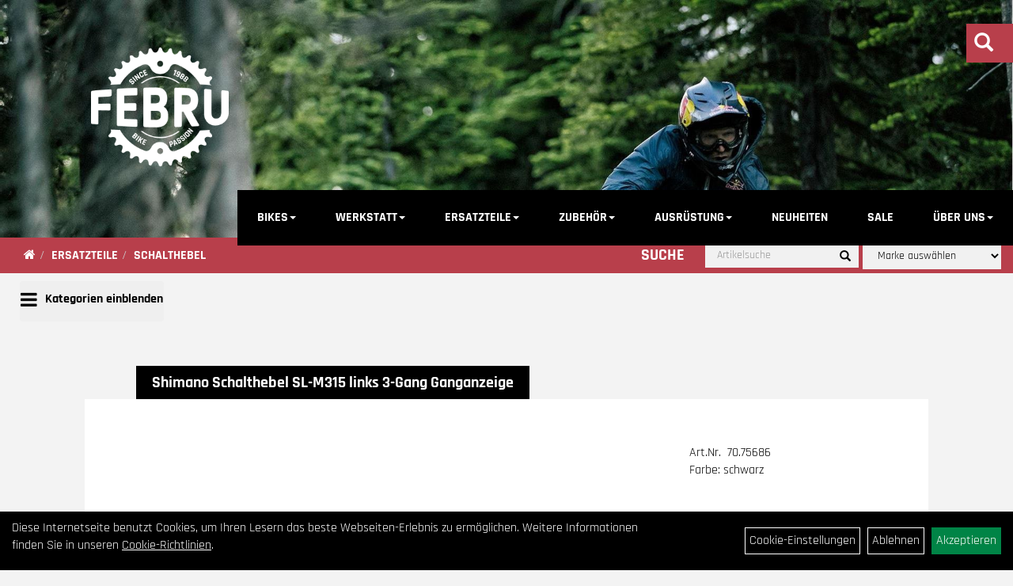

--- FILE ---
content_type: text/html; charset=utf-8
request_url: https://www.febru.ch/Shimano-Schalthebel-SL-M315-1.html
body_size: 10404
content:
<!DOCTYPE html>
<html lang="de">
<head>
	<title>Shimano Schalthebel SL-M315 links 3-Gang Ganganzeige  - Febru Radsport AG</title>
	<link rel="icon" href="layout/febru-radsport/favicon.ico" type="image/vnd.microsoft.icon">
	<link rel="shortcut icon" href="layout/febru-radsport/favicon.ico" type="image/x-icon" />
	
	<link rel="apple-touch-icon-precomposed" href="layout/febru-radsport/img/app_icon_180x180.png" />
	<meta name="msapplication-TileImage" content="layout/febru-radsport/img/app_icon_270x270.png" />
	<meta http-equiv="X-UA-Compatible" content="IE=edge">
    <meta name="viewport" content="width=device-width, initial-scale=1">
	<base href="https://www.febru.ch/" />
	<link rel="canonical" href="https://www.febru.ch/Shimano-Schalthebel-SL-M315-links-3-Gang-Ganganzeige-.html">	
	<meta http-equiv="content-type" content="text/html; charset=utf-8" />
	<meta name="author" content="Febru Radsport AG" />
	<meta name="publisher" content="Febru Radsport AG" />
	<meta name="copyright" content="Febru Radsport AG" />
	<meta name="keywords" content="Shimano, Schalthebel, SL-M315, links, 3-Gang, Ganganzeige, " />
	<meta name="description" content="Shimano Schalthebel SL-M315 links 3-Gang Ganganzeige  - Schalthebeltyp: Rapidfire PlusGanganzeige: JaGruppe: DiverseMontage: linksGänge: 3Federhärte" />
	<meta name="page-topic" content="Shimano Schalthebel SL-M315 links 3-Gang Ganganzeige  - Schalthebeltyp: Rapidfire PlusGanganzeige: JaGruppe: DiverseMontage: linksGänge: 3Federhärte" />
	<meta name="abstract" content="Shimano Schalthebel SL-M315 links 3-Gang Ganganzeige  - Schalthebeltyp: Rapidfire PlusGanganzeige: JaGruppe: DiverseMontage: linksGänge: 3Federhärte" />
	<meta name="classification" content="Shimano Schalthebel SL-M315 links 3-Gang Ganganzeige  - Schalthebeltyp: Rapidfire PlusGanganzeige: JaGruppe: DiverseMontage: linksGänge: 3Federhärte" />
	<meta name="audience" content="Alle" />
	<meta name="page-type" content="Homepage, Onlineshop" />
	<meta name="robots" content="INDEX,FOLLOW" />	<meta http-equiv="expires" content="86400" /> <!-- 1 Tag -->
	<meta http-equiv="pragma" content="no-cache" />
	<meta http-equiv="cache-control" content="no-cache" />
	<meta http-equiv="Last-Modified" content="Fri, 16 Jan 2026 07:30:37 CET" /> <!-- heute -->
	<meta http-equiv="Content-language" content="de" />
		<link rel="stylesheet" type="text/css" href="layout/febru-radsport/css/bootstrap-3.3.6-dist/css/bootstrap.min.css" />
	<link rel="stylesheet" type="text/css" href="layout/febru-radsport/css/font-awesome-4.7.0/css/font-awesome.min.css" />
	<link rel="stylesheet" type="text/css" href="layout/febru-radsport/js/jquery-simplyscroll-2.0.05/jquery.simplyscroll.min.css" />
	<link rel="stylesheet" type="text/css" href="layout/febru-radsport/js/camera/css/camera.min.css" />
	<link rel="stylesheet" type="text/css" href="layout/febru-radsport/css/style.min.css" />
	
	<!--<link rel="stylesheet" type="text/css" href="js/fancybox/jquery.fancybox-1.3.4.css" media="screen" />-->


	<!--<link rel="stylesheet" type="text/css" href="bx_styles/bx_styles.css" />-->
	<!-- bxSlider CSS file -->
	<!--<link href="js/bxSlider_4.1.2/jquery.bxslider.css" rel="stylesheet" />
	<link href="css/style.css" rel="stylesheet" type="text/css" />-->

	<!-- HTML5 Shim and Respond.js IE8 support of HTML5 elements and media queries -->
	<!-- WARNING: Respond.js doesn't work if you view the page via file:// -->
	<!--[if lt IE 9]>
	  <script src="js/html5shiv.js"></script>
	  <script src="js/respond.min.js"></script>
	<![endif]-->
	<link rel="stylesheet" type="text/css" href="layout/febru-radsport/css/artikel.min.css" />
<link rel="stylesheet" type="text/css" href="layout/febru-radsport/js/fancybox-2.1.5/source/jquery.fancybox.min.css" />

		</head>
<body>
	<div class="backdrop">

	</div>
	<div class="backdrop-content">
		<button type="button" class="close" data-dismiss="modal" aria-label="Schließen">&times;</button>
		<div class="backdrop-content-body">

		</div>
	</div>
		<div id="message"></div>
	<a href="#" class="backToTop"><i class="fa fa-chevron-up" aria-hidden="true"></i></a>
	<div class="modal fade" id="myModal">
	  <div class="modal-dialog modal-xlg">
		<div class="modal-content">
		  <div class="modal-header">
			<button type="button" class="close" data-dismiss="modal" aria-label="Schließen">&times;</button>
			<h4 class="modal-title"></h4>
		  </div>
		  <div class="modal-body clearfix">
		  </div>
		  <div class="modal-footer">
			<button type="button" class="btn btn-default" data-dismiss="modal">Close</button>
		  </div>
		</div><!-- /.modal-content -->
	  </div><!-- /.modal-dialog -->
	</div><!-- /.modal -->
	
<div class="container-fluid p0 row-offcanvas row-offcanvas-left">
	<div class="col-xs-12 p0" id="allaround">
		<div id="headerdiv" class="big" style="position: fixed;">
			<div class="p0">
				<div id="headerlogo" class="pull-left">
					<a href="./" title="Febru Radsport AG">
						<img class="img-responsive" src="layout/febru-radsport/img/febru_logo_weiss.png" 
							title="Febru Radsport AG" alt="Febru Radsport AG" />
					</a>
				</div>
			</div>
			<div class="p0 pull-right col-mobile-12">
				<div class="pull-right moreBox">
					<div class="visible-xs pull-left mt5">
						<!--<button type="button" id="toggleCanvasBtn" class="navbar-toggle btn btn-default pull-right collapsed" data-toggle="collapse" data-target="#collapsable-2">--><!--#collapsable-2,.navigation_unterkategorien_1-->
						<button type="button" id="toggleCanvasBtn" class="navbar-toggle btn btn-default pull-right collapsed" data-toggle="offcanvas" data-target="#sidebar"><!--#collapsable-2,.navigation_unterkategorien_1-->
							<span class="sr-only">Toggle navigation</span>
							<span class="icon-bar"></span>
							<span class="icon-bar"></span>
							<span class="icon-bar"></span>
						</button>
					</div>
										
					<div class="hidden-xs suchenBox">
						<a href="suche.php" name="Artikelsuche" aria-label="Artikelsuche"><span class="glyphicon glyphicon-search"></span></a>
					</div>
					
										
										
									
														<div class="visible-xs col-xs-12 suchenboxXS p0">
						
<div id="schnellsuche" class="col-xs-12 nopadding">
	<form method="get" action="suche.php" id="searchForm" accept-charset="UTF-8">
	<div class="input-group">
		<input value="" id="suchfeld" class="form-control" name="suchbegriff" type="text" placeholder="Artikelsuche" onfocus="this.form.suchbegriff.value = '';" />
		<span class="input-group-btn" >
			<button class="btn btn-default" type="button" onclick="submit();"><span class="glyphicon glyphicon-search"></span></button>
		</span>	
		<input name="beschr" value="1" type="hidden" />
	</div>
	</form>
	<div class="searchPreview col-xs-12 thumbnail"></div>
</div>					</div>
									</div>
			</div>
			<div class="hidden-xs pull-right p0 navibackground" style="background:#000">
			<ul class="ul1 nav navbar-nav p2rp" role="list"><li class="dropdown cmsLink1 ">
									<a class="dropdown-toggle " data-toggle="dropdown"  href="Bikes.html" title="BIKES">BIKES<span class="caret"></span></a>
									<ul class="dropdown-menu dropdown-menu-right cmsSubUl1" role="list"><li class=" ">
														<a class="" href="Bikes/MTB.html" title="MTB">MTB</a>
														</li><li class=" ">
														<a class="" href="Bikes/E-BIKE.html" title="E-BIKE">E-BIKE</a>
														</li><li class=" ">
														<a class="" href="Bikes/RENNVELO.html" title="RENNVELO">RENNVELO</a>
														</li><li class=" ">
														<a class="" href="Bikes/GRAVEL.html" title="GRAVEL">GRAVEL</a>
														</li><li class=" ">
														<a class="" href="Bikes/CITY-/-URBAN-/-TREKKING.html" title="CITY / URBAN / TREKKING">CITY / URBAN / TREKKING</a>
														</li><li class=" ">
														<a class="" href="Bikes/KIDS-BIKE.html" title="KIDS">KIDS</a>
														</li></ul></li><li class="dropdown cmsLink1 ">
									<a class="dropdown-toggle " data-toggle="dropdown"  href="#" title="WERKSTATT">WERKSTATT<span class="caret"></span></a>
									<ul class="dropdown-menu dropdown-menu-right cmsSubUl1" role="list"><li class="cmsSubLi1 ">
														<a class="cmsSubLink" href="https://www.febru.ch/UNSERE-WERKSTATT" title="BIKE-SERVICE">BIKE-SERVICE</a>
														</li><li class="cmsSubLi1 ">
														<a class="cmsSubLink" href="https://www.febru.ch/BIKE-FITTING" title="BIKE FITTING">BIKE FITTING</a>
														</li><li class="cmsSubLi1 ">
														<a class="cmsSubLink" href="https://www.febru.ch/Gabel-Dämpfer-service" title="GABEL & DÄMPFERSERVICE">GABEL & DÄMPFERSERVICE</a>
														</li><li class="cmsSubLi1 ">
														<a class="cmsSubLink" href="https://www.febru.ch/SKI-LANGLAUF-SNOWBOARD-SERVICE" title="SKI-SNOWBOARD-SERVICE">SKI-SNOWBOARD-SERVICE</a>
														</li><li class="cmsSubLi1 ">
														<a class="cmsSubLink" href="https://www.febru.ch/WINTER-SERVICE-AKTION" title="WINTERSERVICE-AKTION">WINTERSERVICE-AKTION</a>
														</li></ul></li><li class="dropdown cmsLink1 ">
									<a class="dropdown-toggle " data-toggle="dropdown"  href="ERSATZTEILE.html" title="ERSATZTEILE">ERSATZTEILE<span class="caret"></span></a>
									<ul class="dropdown-menu dropdown-menu-right cmsSubUl1" role="list"><li class=" ">
														<a class="" href="ERSATZTEILE/PEDALE.html" title="PEDAL">PEDAL</a>
														</li><li class=" ">
														<a class="" href="ERSATZTEILE/SÄTTEL.html" title="SÄTTEL">SÄTTEL</a>
														</li><li class=" ">
														<a class="" href="ERSATZTEILE/AKKUS-LADEGERÄTE.html" title="AKKUS & LADEGERÄTE">AKKUS & LADEGERÄTE</a>
														</li><li class=" ">
														<a class="" href="ERSATZTEILE/BREMSEN.html" title="BREMSEN">BREMSEN</a>
														</li></ul></li><li class="dropdown cmsLink1 ">
									<a class="dropdown-toggle " data-toggle="dropdown"  href="ZUBEHÖR.html" title="ZUBEHÖR">ZUBEHÖR<span class="caret"></span></a>
									<ul class="dropdown-menu dropdown-menu-right cmsSubUl1" role="list"><li class=" ">
														<a class="" href="ZUBEHÖR/BELEUCHTUNG.html" title="BELEUCHTUNG">BELEUCHTUNG</a>
														</li><li class=" ">
														<a class="" href="ZUBEHÖR/BIDONS/TRINKFLASCHEN.html" title="BIDONS/TRINKFLASCHEN">BIDONS/TRINKFLASCHEN</a>
														</li><li class=" ">
														<a class="" href="ZUBEHÖR/FOOD.html" title="FOOD">FOOD</a>
														</li><li class=" ">
														<a class="" href="ZUBEHÖR/HOMETRAINER.html" title="HOMETRAINER">HOMETRAINER</a>
														</li><li class=" ">
														<a class="" href="ZUBEHÖR/KINDERZUBEHÖR.html" title="KINDERZUBEHÖR">KINDERZUBEHÖR</a>
														</li><li class=" ">
														<a class="" href="ZUBEHÖR/KÖRBE.html" title="KÖRBE">KÖRBE</a>
														</li><li class=" ">
														<a class="" href="ZUBEHÖR/PUMPEN.html" title="PUMPEN">PUMPEN</a>
														</li><li class=" ">
														<a class="" href="ZUBEHÖR/RAHMEN/SATTELTASCHEN.html" title="RAHMEN-/SATTELTASCHEN">RAHMEN-/SATTELTASCHEN</a>
														</li><li class=" ">
														<a class="" href="ZUBEHÖR/REINIGUNG-UND-PFLEGE.html" title="REINIGUNG & PFLEGE">REINIGUNG & PFLEGE</a>
														</li><li class=" ">
														<a class="" href="ZUBEHÖR/SCHLÖSSER.html" title="SCHLÖSSER">SCHLÖSSER</a>
														</li><li class=" ">
														<a class="" href="ZUBEHÖR/SCHUTZBLECHE.html" title="SCHUTZBELCHE">SCHUTZBELCHE</a>
														</li><li class=" ">
														<a class="" href="ZUBEHÖR/TUBELESS.html" title="TUBELESS">TUBELESS</a>
														</li><li class=" ">
														<a class="" href="ZUBEHÖR/VELOCOMPUTER.html" title="VELOCOMPUTER">VELOCOMPUTER</a>
														</li><li class=" ">
														<a class="" href="ZUBEHÖR/WERKZEUGE.html" title="WERKZEUGE">WERKZEUGE</a>
														</li></ul></li><li class="dropdown cmsLink1 ">
									<a class="dropdown-toggle " data-toggle="dropdown"  href="AUSRÜSTUNG.html" title="AUSRÜSTUNG">AUSRÜSTUNG<span class="caret"></span></a>
									<ul class="dropdown-menu dropdown-menu-right cmsSubUl1" role="list"><li class=" ">
														<a class="" href="AUSRÜSTUNG/HELME.html" title="HELME">HELME</a>
														</li><li class=" ">
														<a class="" href="AUSRÜSTUNG/SCHUHE.html" title="SCHUHE">SCHUHE</a>
														</li><li class=" ">
														<a class="" href="AUSRÜSTUNG/RUCKSÄCKE.html" title="RUCKSÄCKE">RUCKSÄCKE</a>
														</li><li class=" ">
														<a class="" href="AUSRÜSTUNG/BRILLEN.html" title="BRILLEN">BRILLEN</a>
														</li></ul></li><li class="cmsLink1 ">
									<a class="" href="https://www.febru.ch/neuigkeiten.php" title="NEUHEITEN">NEUHEITEN</a>
									</li><li class="cmsLink1 ">
									<a class="" href="https://www.febru.ch/sonderangebote.php" title="SALE">SALE</a>
									</li><li class="dropdown cmsLink1 ">
									<a class="dropdown-toggle " data-toggle="dropdown"  href="#" title="ÜBER UNS">ÜBER UNS<span class="caret"></span></a>
									<ul class="dropdown-menu dropdown-menu-right cmsSubUl1" role="list"><li class="cmsSubLi1 ">
														<a class="cmsSubLink" href="https://www.febru.ch/Team" title="TEAM">TEAM</a>
														</li><li class="cmsSubLi1 ">
														<a class="cmsSubLink" href="https://www.febru.ch/Shop" title="SHOP">SHOP</a>
														</li><li class="cmsSubLi1 ">
														<a class="cmsSubLink" href="https://www.febru.ch/GESCHICHTE" title="GESCHICHTE">GESCHICHTE</a>
														</li><li class="cmsSubLi1 ">
														<a class="cmsSubLink" href="https://www.febru.ch/Öffnungszeiten" title="ÖFFNUNGSZEITEN">ÖFFNUNGSZEITEN</a>
														</li><li class="cmsSubLi1 ">
														<a class="" href="https://www.febru.ch/anfahrt.php" title="ANFAHRT">ANFAHRT</a>
														</li><li class="cmsSubLi1 ">
														<a class="" href="https://www.febru.ch/impressum.php" title="IMPRESSUM">IMPRESSUM</a>
														</li></ul></li></ul>			</div>
		</div>

		


		<div class="min-height-fix" >			<div class=""><img src="userfiles/image/boxen/zuschnitte/4116_Image1.jpg" class="emotion_img img-responsive"  />		</div><div class="col-xs-12 emption_text">
				<div class="col-xs-12 p0">
					<ol class="breadcrumb m0"><li><a href="index.php"  title="Start"><i class="fa fa-home"></i></a></li><li><a href="ERSATZTEILE.html"  title="ERSATZTEILE">ERSATZTEILE</a></li><li class="active"><a href="ERSATZTEILE/SCHALTHEBEL.html"  title="SCHALTHEBEL">SCHALTHEBEL</a></li>
					</ol>

					<div class="emotion-search hidden-xs hidden-sm pull-right clearfix">
						<span class="sideBarTitle pull-left">Suche</span>
						<div id="headersucher" class="pull-left">
							
<div id="schnellsuche" class="col-xs-12 nopadding">
	<form method="get" action="suche.php" id="searchForm" accept-charset="UTF-8">
	<div class="input-group">
		<input value="" id="suchfeld" class="form-control" name="suchbegriff" type="text" placeholder="Artikelsuche" onfocus="this.form.suchbegriff.value = '';" />
		<span class="input-group-btn" >
			<button class="btn btn-default" type="button" onclick="submit();"><span class="glyphicon glyphicon-search"></span></button>
		</span>	
		<input name="beschr" value="1" type="hidden" />
	</div>
	</form>
	<div class="searchPreview col-xs-12 thumbnail"></div>
</div>
							
<div id="markendiv" class="boxstyle hidden-xs col-xs-12 p0">
<form method="get" action="hersteller.php" id="herstellerform">
<select aria-label="Marke auswählen" name="hersteller" onchange="if (this.value!=''){this.form.submit()}" class="form-control">
			<option value="">	Marke auswählen</option>
			<option value="%09Benno">		Benno	</option><option value="ABUS">	ABUS	</option><option value="ARTEX">	ARTEX	</option><option value="Ass%20Savers">	Ass Savers	</option><option value="AXA">	AXA	</option><option value="Basil">	Basil	</option><option value="BBB">	BBB	</option><option value="Benno">	Benno	</option><option value="Bergamont">	Bergamont	</option><option value="BIKE%20ATTITUDE">	BIKE ATTITUDE	</option><option value="Bike%20Ribbon">	Bike Ribbon	</option><option value="Blackburn">	Blackburn	</option><option value="Bosch%20eBike%20Systems">	Bosch eBike Systems	</option><option value="Cat%20Eye">	Cat Eye	</option><option value="Chiba">	Chiba	</option><option value="Continental">	Continental	</option><option value="Deuter">	Deuter	</option><option value="Easton">	Easton	</option><option value="Elite">	Elite	</option><option value="Ergon">	Ergon	</option><option value="Evoc">	Evoc	</option><option value="FASI">	FASI	</option><option value="FOX">	FOX	</option><option value="Garmin">	Garmin	</option><option value="Giro">	Giro	</option><option value="Hebie">	Hebie	</option><option value="IBEX">	IBEX	</option><option value="K-Edge">	K-Edge	</option><option value="Kenda">	Kenda	</option><option value="Kids%20Ride%20Shotgun">	Kids Ride Shotgun	</option><option value="KlickFix">	KlickFix	</option><option value="Knog">	Knog	</option><option value="Lezyne">	Lezyne	</option><option value="Litemove">	Litemove	</option><option value="Look">	Look	</option><option value="MAGURA">	MAGURA	</option><option value="MonkeyLink">	MonkeyLink	</option><option value="MUC-OFF">	MUC-OFF	</option><option value="NALOO">	NALOO	</option><option value="No%20Name">	No Name	</option><option value="Oakley">	Oakley	</option><option value="Ortlieb">	Ortlieb	</option><option value="PEARL%20iZUMi">	PEARL iZUMi	</option><option value="Pirelli">	Pirelli	</option><option value="Pletscher">	Pletscher	</option><option value="PowerBar">	PowerBar	</option><option value="PRO%20Bike%20Gear">	PRO Bike Gear	</option><option value="Race%20Face">	Race Face	</option><option value="Racktime">	Racktime	</option><option value="React">	React	</option><option value="Restrap">	Restrap	</option><option value="Rocky%20Mountain">	Rocky Mountain	</option><option value="Schwalbe">	Schwalbe	</option><option value="Scott">	Scott	</option><option value="Sensolar">	Sensolar	</option><option value="Seppi">	Seppi	</option><option value="Shimano">	Shimano	</option><option value="Skratch">	Skratch	</option><option value="SKS">	SKS	</option><option value="Smart">	Smart	</option><option value="SP%20Connect">	SP Connect	</option><option value="Specialized">	Specialized	</option><option value="SRAM">	SRAM	</option><option value="Suplest">	Suplest	</option><option value="Syncross">	Syncross	</option><option value="Tacx">	Tacx	</option><option value="Terry">	Terry	</option><option value="Tow%20Whee">	Tow Whee	</option><option value="Tubolito">	Tubolito	</option><option value="Union">	Union	</option><option value="Vittoria">	Vittoria	</option><option value="Widek">	Widek	</option><option value="Winforce">	Winforce	</option>
			</select>
</form>
</div>
						</div>
					</div>
				</div></div>
			<div class="col-xs-12">
				<button class="btn toggle-categorie closed">
					<i class="fa fa-bars" aria-hidden="true"></i>
					<span>Kategorie einblenden</span>
				</button>
			</div>					<div id="maindiv" class="col-xs-12">
								
					<div id="navidiv" class="hidden-xs col-sm-4 col-md-3 col-lg-2 hidden">
						<span class="sideBarTitle">Kategorien</span>
						<div class="col-xs-12 p0">
							<ul class="col-xs-12 nav navbar-stacked Navi_mainkat"><li class="NaviItem_mainkat "><a class="mainlink" href="Bikes.html" title="BIKES - Febru Radsport AG">BIKES</a></li><li class="NaviItem_mainkat "><a class="mainlink" href="ZUBEHÖR.html" title="ZUBEHÖR - Febru Radsport AG">ZUBEHÖR</a></li><li class="NaviItem_mainkatSelected "><a class="mainlinkselected" href="ERSATZTEILE.html" title="ERSATZTEILE - Febru Radsport AG">ERSATZTEILE</a><ul class="Navi_subkat_1"><li class="NaviItem_subkat_1"><a class="" href="ERSATZTEILE/PEDALE.html" title="PEDALE - Febru Radsport AG">PEDALE</a></li><li class="NaviItem_subkat_1"><a class="" href="ERSATZTEILE/SÄTTEL.html" title="SÄTTEL - Febru Radsport AG">SÄTTEL</a></li><li class="NaviItem_subkat_1"><a class="" href="ERSATZTEILE/AKKUS-LADEGERÄTE.html" title="AKKUS & LADEGERÄTE - Febru Radsport AG">AKKUS & LADEGERÄTE</a></li><li class="NaviItem_subkat_1"><a class="" href="ERSATZTEILE/BREMSEN.html" title="BREMSEN - Febru Radsport AG">BREMSEN</a></li><li class="NaviItem_subkat_1"><a class="" href="ERSATZTEILE/BREMSANLAGEN.html" title="BREMSANLAGEN - Febru Radsport AG">BREMSANLAGEN</a></li><li class="NaviItem_subkat_1"><a class="" href="ERSATZTEILE/E-BIKE-KABEL.html" title="E-BIKE KABEL - Febru Radsport AG">E-BIKE KABEL</a></li><li class="NaviItem_subkat_1"><a class="" href="ERSATZTEILE/DÄMPFER-KOMPONENTEN.html" title="DÄMPFER & -KOMPONENTEN - Febru Radsport AG">DÄMPFER & -KOMPONENTEN</a></li><li class="NaviItem_subkat_1"><a class="" href="ERSATZTEILE/GRIFFE.html" title="GRIFFE - Febru Radsport AG">GRIFFE</a></li><li class="NaviItem_subkat_1"><a class="" href="ERSATZTEILE/INNENLAGER.html" title="INNENLAGER - Febru Radsport AG">INNENLAGER</a></li><li class="NaviItem_subkat_1"><a class="" href="ERSATZTEILE/KABEL.html" title="KABEL - Febru Radsport AG">KABEL</a></li><li class="NaviItem_subkat_1"><a class="" href="ERSATZTEILE/KASSETTEN-RITZEL.html" title="KASSETTEN & RITZEL - Febru Radsport AG">KASSETTEN & RITZEL</a></li><li class="NaviItem_subkat_1"><a class="" href="ERSATZTEILE/KETTEN.html" title="KETTEN - Febru Radsport AG">KETTEN</a></li><li class="NaviItem_subkat_1"><a class="" href="ERSATZTEILE/KETTENBLÄTTER.html" title="KETTENBLÄTTER - Febru Radsport AG">KETTENBLÄTTER</a></li><li class="NaviItem_subkat_1"><a class="" href="ERSATZTEILE/KURBEL-GARNITUREN.html" title="KURBEL & GARNITUREN - Febru Radsport AG">KURBEL & GARNITUREN</a></li><li class="NaviItem_subkat_1"><a class="" href="ERSATZTEILE/LAUFRÄDER.html" title="LAUFRÄDER - Febru Radsport AG">LAUFRÄDER</a></li><li class="NaviItem_subkat_1"><a class="" href="ERSATZTEILE/LENKER.html" title="LENKER - Febru Radsport AG">LENKER</a></li><li class="NaviItem_subkat_1"><a class="" href="ERSATZTEILE/LENKERBÄNDER.html" title="LENKERBÄNDER - Febru Radsport AG">LENKERBÄNDER</a></li><li class="NaviItem_subkat_1"><a class="" href="ERSATZTEILE/REIFEN/SCHLÄUCHE.html" title="REIFEN/SCHLÄUCHE - Febru Radsport AG">REIFEN/SCHLÄUCHE</a></li><li class="NaviItem_subkat_1"><a class="" href="ERSATZTEILE/SATTELSTÜTZEN.html" title="SATTELSTÜTZEN - Febru Radsport AG">SATTELSTÜTZEN</a></li><li class="active NaviItem_subkatSelected_1"><a class="active selected_1 selectedKategorie" href="ERSATZTEILE/SCHALTHEBEL.html" title="SCHALTHEBEL - Febru Radsport AG">SCHALTHEBEL</a></li><li class="NaviItem_subkat_1"><a class="" href="ERSATZTEILE/SCHALTUNGEN.html" title="SCHALTUNGEN - Febru Radsport AG">SCHALTUNGEN</a></li><li class="NaviItem_subkat_1"><a class="" href="ERSATZTEILE/SCHLÄUCHE.html" title="SCHLÄUCHE - Febru Radsport AG">SCHLÄUCHE</a></li><li class="NaviItem_subkat_1"><a class="" href="ERSATZTEILE/STÄNDER.html" title="STÄNDER - Febru Radsport AG">STÄNDER</a></li><li class="NaviItem_subkat_1"><a class="" href="ERSATZTEILE/STEUERSÄTZE.html" title="STEUERSÄTZE - Febru Radsport AG">STEUERSÄTZE</a></li><li class="NaviItem_subkat_1"><a class="" href="ERSATZTEILE/UMWERFER.html" title="UMWERFER - Febru Radsport AG">UMWERFER</a></li><li class="NaviItem_subkat_1"><a class="" href="ERSATZTEILE/VORBAUTEN.html" title="VORBAUTEN - Febru Radsport AG">VORBAUTEN</a></li><li class="NaviItem_subkat_1"><a class="" href="ERSATZTEILE/WECHSEL.html" title="WECHSEL - Febru Radsport AG">WECHSEL</a></li></ul></li><li class="NaviItem_mainkat "><a class="mainlink" href="AUSRÜSTUNG.html" title="AUSRÜSTUNG - Febru Radsport AG">AUSRÜSTUNG</a></li>
				<li class="NaviItem_mainkat">
					<a class="mainlink" href="sonderangebote.php" title="Febru Radsport AG - SALE">SALE</a>
				</li>
				<li class="NaviItem_mainkat">
					<a class="mainlink" href="neuigkeiten.php" title="Febru Radsport AG - Neuheiten">Neuheiten</a>
				</li></ul>						</div>
					</div>
					
					<div id="inhaltdivstart" class="col-xs-12 col-sm-8 col-md-9 col-lg-10  pl10 pr0 w-full">
			
<div id="artikel_inhalt" class="col-xs-12">
						
<div class="artikeldetaildiv col-xs-12 col-sm-12 col-md-12">
	
	<div class="artikeldetaildiv_top col-xs-12 p0">
		<div class="col-md-10 col-md-offset-1 col-xs-12 clearfix">
			<h1 class="artikel-title">
				<a class="artikellink" href="Shimano-Schalthebel-SL-M315-links-3-Gang-Ganganzeige-.html" title="Shimano Schalthebel SL-M315 links 3-Gang Ganganzeige  - Febru Radsport AG">Shimano Schalthebel SL-M315 links 3-Gang Ganganzeige </a>
			</h1>
		</div>
		<div class="artikeldetaildiv_top_left col-md-10 col-md-offset-1 col-xs-12 thumbnail clearfix">
			

			<div class="col-xs-12 col-md-9 col-lg-8">
				<a rel="artikelimages" class="lightbox fancybox.image" href="getimage.php?artikelid=70652-70.75686&size=xl&image=1" title="Shimano Schalthebel SL-M315 links 3-Gang Ganganzeige ">
					<img src="getimage.php?artikelid=70652-70.75686&size=xl&image=1" title="Shimano Schalthebel SL-M315 links 3-Gang Ganganzeige " alt="Shimano Schalthebel SL-M315 links 3-Gang Ganganzeige " onError="this.onerror=null;this.src='layout/'febru-radsport/img/keinbild_1.jpg'"/>
				</a>
			</div>
			
			<div class="artikeldetaildiv_top_righ col-xs-12 col-md-5 col-lg-4">
				<div class="col-xs-12 pt20 pr40 pb40 pl40">
					<span class="herstellerlogo-span"></span>
					<br />
					<div class="productNewReduced"></div>
					
					
					<span>Art.Nr.&nbsp; 70.75686</span><br />
					Farbe: schwarz<br /><br /><br />
					<div class="artikelampel col-xs-12 p0 mb20 clearfix">
						<span class="pull-left"><img src="https://www.febru.ch/layout/febru-radsport/img/ampel-haus.png" title="sofort im Laden verfügbar" alt="sofort im Laden verfügbar" /> </span>
						<small class="bold italic pull-left" style="margin: 1px 0px 0px 10px;">sofort im Laden verfügbar</small>
					</div>
					<p>
						
					</p>
				
					
					
					

					<p class="mt10"><span class="preisanzeige">18,90 CHF</span></p>
					<small>
						 pro ST 
						(inkl. MwSt.)
					</small>
					<br />
					<br />
					
					
										<br />
					

					<br />
					

					
					
					
				</div>
			</div>
		</div>
		<div class="col-xs-12 clearfix">
			<div class="minibilder col-xs-12 col-md-10 col-md-offset-1 p0">
							
				
								
					
				
								
					
				
								
					
				
								
					
				
				
				
			
				
			
			

			</div>
			
		</div>
		<div class="hidden" id="artikel_back_notification_dialog">
			
		</div>
		 
	
	<div class="tab-content col-xs-12 p0">
		<ul class="nav nav-tabs mt0i" role="tablist" id="tabs">
			<li class="active">
				<a href="#Produktdetails">
					<span class="tab-icon">
						<i class="fa fa-info-circle"></i>
					</span>
					<span class="hidden visible-lg">
						Produktdetails
					</span>
				</a>
			</li>
			

							
			<li>
				<a href="#fragen" class="" title="Haben Sie Fragen zum Artikel?">
					<span class="tab-icon">
						<i class="fa fa-comments" aria-hidden="true"></i>
					</span>
					<span class="hidden visible-lg">
	  					Fragen zum Artikel
					</span>
				</a>
			</li>
			
				

			
			
			
			
			
		</ul>
		<div id="Produktdetails" class="tab-pane fade active in col-xs-12 col-md-10 col-md-offset-1 py-5">
			<h2 class="h4 mb40">Produktdetails</h2>
			<br />Schalthebeltyp: Rapidfire Plus<br />Ganganzeige: Ja<br />Gruppe: Diverse<br />Montage: links<br />Gänge: 3<br />Federhärte: mit Schaltkabel<br /><br />
			
			
			
			
			

			<div class="hidden">
				<script type="application/ld+json">
            {"@context":"https:\/\/schema.org","@type":"Product","category":"SCHALTHEBEL","sku":"70.75686","gtin":"4550170447502","name":"Shimano Schalthebel SL-M315 links 3-Gang Ganganzeige ","description":"Schalthebeltyp: Rapidfire PlusGanganzeige: JaGruppe: DiverseMontage: linksG&auml;nge: 3Federh&auml;rte: mit Schaltkabel","brand":"Shimano","offers":{"@type":"offer","availability":"https:\/\/schema.org\/InStock","price":"18.90","priceCurrency":"CHF","priceValidUntil":"2026-01-17","url":"https:\/\/www.febru.ch\/Shimano-Schalthebel-SL-M315-links-3-Gang-Ganganzeige-.html"},"image":{"@type":"ImageObject","contentUrl":"https:\/\/www.febru.ch\/getimage.php?artikelid=70652-70.75686&size=xl&image=1","name":"Shimano Schalthebel SL-M315 links 3-Gang Ganganzeige  ,Shimano"}}
        </script>
			</div>
		</div>
		

						
		<div id="fragen" class="tab-pane fade col-xs-12 col-xs-12 col-md-10 col-md-offset-1 py-5">
			<p>Gern beantworten wir Ihre Fragen zum oben gezeigten Artikel. Schreiben Sie uns eine Nachricht und wir melden uns zurück</p>
			
			<div class=" anyForm mb10 " data-type="question" data-id="2">
				<div class="text-content ui-sortable-handle" id="Text1" data-original-name="Text1" data-type="Text" style="">M&ouml;chtest Du dieses Produkt reservieren, w&uuml;nschst Du dazu eine Verkaufsberatung und Probefahrt oder hast Du eine Frage?<br>
Schreibe uns eine Nachricht und wir melden uns bei Dir.</div><div class="form-group ui-sortable-handle" id="Name" data-original-name="Name" data-type="Input" data-kunden-data="vorname_nachname"><label class="required" for="input06969db0d20e61274151403">Vorname, Name</label><input class="form-control" name="Name" tabindex="0" required="" id="input06969db0d20e61274151403"></div><div class="form-group ui-sortable-handle" id="Input3" data-original-name="Input3" data-type="Input" style=""><label class="required" for="input16969db0d20e83935902163">Postleitzahl</label><input class="form-control" name="Input3" tabindex="0" required="" id="input16969db0d20e83935902163"></div><div class="form-group ui-sortable-handle" id="Input4" data-original-name="Input4" data-type="Input" style=""><label class="required" for="input26969db0d20e91506904638">Ort</label><input class="form-control" name="Input4" tabindex="0" required="" id="input26969db0d20e91506904638"></div><div class="form-group ui-sortable-handle" id="Input5" data-original-name="Input5" data-type="Input" style=""><label class="required" for="input36969db0d20e9f887625079">Land</label><input class="form-control" name="Input5" tabindex="0" required="" id="input36969db0d20e9f887625079"></div><div class="form-group ui-sortable-handle" id="email" data-original-name="email" data-type="Email" data-kunden-data="email"><label class="required" for="input46969db0d20eac622051606">E-Mail-Adresse</label><input class="form-control" required="" name="email" id="input46969db0d20eac622051606"></div><div class="form-group ui-sortable-handle" id="Input6" data-original-name="Input6" data-type="Input" style=""><label class="" for="input56969db0d20eb8860087339">Telefonnummer</label><input class="form-control" name="Input6" tabindex="0" id="input56969db0d20eb8860087339"></div><div class="form-group ui-sortable-handle" id="Frage" data-original-name="Frage" data-type="Textarea"><label class="required" for="Textarea1">Textfeld</label><textarea class="form-control" id="Textarea1" tabindex="0" name="Frage" required=""></textarea></div>

		
			<div class="form-group mb10">
				<label for="copy6969db0d20c7b224112204">Ich möchte eine Kopie dieser Nachricht erhalten</label>
				<input id="copy6969db0d20c7b224112204" type="checkbox" name="_request_copy" value="1" />
			</div>
			<!--<div class="form-group requestCopyEMail">
				<label>Ihre E-Mail-Adresse</label>
				<input name="_customer_email" value="" />
			</div>-->
			<div class="form-group clearfix mb10">
				<label for="cap6969db0d20c85595415012">Sicherheitscode</label>
				<div>
					<img class="captcha_image" src="https://www.febru.ch/includes/captcha/captcha.php" alt="CAPTCHA Image" /><br />
					<p>Bitte geben Sie die Buchstaben und Zahlen aus dem Bild hier ein. Achten Sie auf Groß- und Kleinschreibung.</p>
					<input id="cap6969db0d20c85595415012" type="text" name="captcha_code" size="10" maxlength="6" class="form-control"  aria-label="Captcha" />		
				</div>
			</div><input name="artikelid" value="70652-70.75686" type="hidden" />
			<div class="form-group" id="Checkbox_Datenschutz" data-original-name="Checkbox_Datenschutz" data-type="Checkbox" data-index="-1">
				<label class="required" for="ds6969db0d20c89311963155">
					Die <a href="/datenschutz.php" target="_blank">Datenschutzerklärung</a> habe ich zur Kenntnis genommen.
				</label>
				<input id="ds6969db0d20c89311963155" class="" name="Checkbox_Datenschutz" value="1" required="" type="checkbox">
			</div>
				<input name="id" value="2" type="hidden"/>
				<input name="action" value="sendAnyForm" type="hidden"/>
				<button class="btn btn-primary submitAnyForm">Abschicken</button>
				<p style="font-size: 14px;color: #B60000;margin-top:10px">* = Pflichtangabe</p>
			</div>
		</div>
		
				
		
		

		
		
		
		
	</div>
	
	</div>
</div>
								
				</div>

			</div><!-- ENDE INHALT-->
			
		</div><!-- EDNE Maindiv -->	
		<div id="footer" class="col-xs-12 col-md-12">
			<div class="col-xs-12 col-lg-10 col-lg-offset-1 p0">
				<div class="col-xs-12 col-sm-6 col-md-4 col-lg-3 mt50 mb50">
					<span class="footer_heading">Kontakt</span>
					<span class="icon_home col-xs-12 p0">
						Febru Radsport AG<br />
						Blickensdorferstrasse 3<br />
						6312 Steinhausen					</span>
					
					<br />

					<span class="icon_telefon col-xs-12 p0">041 741 67 42</span>
					<span class="icon_mail col-xs-12 p0">team@febru.ch</span>
				</div>

				<!-- Öffnungszeiten -->
				<div class="col-xs-12 col-sm-12 col-md-8 col-lg-4 mt50 mb50">
					<span class="footer_heading">Öffnungszeiten</span>
					<div class="col-xs-12 p0">
					MO - DI&nbsp; &nbsp; &nbsp; &nbsp;09:00 - 12:00&nbsp; &nbsp; &nbsp;13:30 - 18:30<br />
MI&nbsp; &nbsp; &nbsp; &nbsp; &nbsp; &nbsp; &nbsp; GESCHLOSSEN<br />
DO - FR&nbsp; &nbsp; &nbsp; &nbsp;09:00 - 12:00&nbsp; &nbsp; 13:30 - 18:30<br />
SA&nbsp; &nbsp; &nbsp; &nbsp; &nbsp; &nbsp; &nbsp; 08:00 - 14:00					</div>
				</div>
				<!-- Öffnungszeiten Ende -->
				 				
				

				<!-- Ihr EInkaufe -->
				<div class="col-xs-12 col-sm-6 col-md-4 col-lg-2 mt50 mb50">
					<span class="footer_heading">Unser Unternehmen</span>
					<ul class="ul14 nav nav-stacked col-xs-12" role="list"><li class="cmsLink14 ">
									<a class="" href="https://www.febru.ch/kontakt.php" title="Kontakt">Kontakt</a>
									</li><li class="cmsLink14 ">
									<a class="" href="https://www.febru.ch/datenschutz.php" title="Datenschutz">Datenschutz</a>
									</li><li class="cmsLink14 ">
									<a class="" href="https://www.febru.ch/batterieentsorgung.php" title="Batterieentsorgung">Batterieentsorgung</a>
									</li><li class="cmsLink14 ">
									<a class="" href="https://www.febru.ch/impressum.php" title="Impressum">Impressum</a>
									</li></ul>				</div>
				<!-- Ihr EInkaufe Ende -->

				<!-- Zahlungsarten und Versand -->
				<div class="col-xs-12 col-sm-6 col-md-4 col-lg-2 mt50 mb50">
					<div class="col-xs-12 p0 logo-list logo-list-zahlung mb50">
											</div>
					<div class="col-xs-12 p0 logo-list mb50">
						<span class="footer_heading"></span>
						<div class="sn">
							<a href="https://www.instagram.com/febru_radsport/" target="_blank" ><img src="userfiles/image/boxen/zuschnitte/4119_Socialmedia_0_Image1.png" /></a><a href="https://www.facebook.com/Febru-Radsport-AG-203859326327092/?hc_location=ufi" target="_blank" ><img src="userfiles/image/boxen/zuschnitte/4119_Socialmedia_1_Image1.png" /></a>						</div>
					</div>
				</div>
				<!-- Zahlungsarten und Versand ENDE -->
			</div>
		</div>
	
	<div class="col-xs-6 col-sm-3 hidden-sm hidden-md hidden-lg sidebar-offcanvas p0" id="sidebar">
		<div class="col-xs-12 p0">
		<ul class="ul1 nav navbar-nav" role="list"><li class="dropdown cmsLink1 ">
									<a class="dropdown-toggle " data-toggle="dropdown"  href="Bikes.html" title="BIKES">BIKES<span class="caret"></span></a>
									<ul class="dropdown-menu cmsSubUl1" role="list"><li class=" ">
														<a class="" href="Bikes/MTB.html" title="MTB">MTB</a>
														</li><li class=" ">
														<a class="" href="Bikes/E-BIKE.html" title="E-BIKE">E-BIKE</a>
														</li><li class=" ">
														<a class="" href="Bikes/RENNVELO.html" title="RENNVELO">RENNVELO</a>
														</li><li class=" ">
														<a class="" href="Bikes/GRAVEL.html" title="GRAVEL">GRAVEL</a>
														</li><li class=" ">
														<a class="" href="Bikes/CITY-/-URBAN-/-TREKKING.html" title="CITY / URBAN / TREKKING">CITY / URBAN / TREKKING</a>
														</li><li class=" ">
														<a class="" href="Bikes/KIDS-BIKE.html" title="KIDS">KIDS</a>
														</li></ul></li><li class="dropdown cmsLink1 ">
									<a class="dropdown-toggle " data-toggle="dropdown"  href="#" title="WERKSTATT">WERKSTATT<span class="caret"></span></a>
									<ul class="dropdown-menu cmsSubUl1" role="list"><li class="cmsSubLi1 ">
														<a class="cmsSubLink" href="https://www.febru.ch/UNSERE-WERKSTATT" title="BIKE-SERVICE">BIKE-SERVICE</a>
														</li><li class="cmsSubLi1 ">
														<a class="cmsSubLink" href="https://www.febru.ch/BIKE-FITTING" title="BIKE FITTING">BIKE FITTING</a>
														</li><li class="cmsSubLi1 ">
														<a class="cmsSubLink" href="https://www.febru.ch/Gabel-Dämpfer-service" title="GABEL & DÄMPFERSERVICE">GABEL & DÄMPFERSERVICE</a>
														</li><li class="cmsSubLi1 ">
														<a class="cmsSubLink" href="https://www.febru.ch/SKI-LANGLAUF-SNOWBOARD-SERVICE" title="SKI-SNOWBOARD-SERVICE">SKI-SNOWBOARD-SERVICE</a>
														</li><li class="cmsSubLi1 ">
														<a class="cmsSubLink" href="https://www.febru.ch/WINTER-SERVICE-AKTION" title="WINTERSERVICE-AKTION">WINTERSERVICE-AKTION</a>
														</li></ul></li><li class="dropdown cmsLink1 ">
									<a class="dropdown-toggle " data-toggle="dropdown"  href="ERSATZTEILE.html" title="ERSATZTEILE">ERSATZTEILE<span class="caret"></span></a>
									<ul class="dropdown-menu cmsSubUl1" role="list"><li class=" ">
														<a class="" href="ERSATZTEILE/PEDALE.html" title="PEDAL">PEDAL</a>
														</li><li class=" ">
														<a class="" href="ERSATZTEILE/SÄTTEL.html" title="SÄTTEL">SÄTTEL</a>
														</li><li class=" ">
														<a class="" href="ERSATZTEILE/AKKUS-LADEGERÄTE.html" title="AKKUS & LADEGERÄTE">AKKUS & LADEGERÄTE</a>
														</li><li class=" ">
														<a class="" href="ERSATZTEILE/BREMSEN.html" title="BREMSEN">BREMSEN</a>
														</li></ul></li><li class="dropdown cmsLink1 ">
									<a class="dropdown-toggle " data-toggle="dropdown"  href="ZUBEHÖR.html" title="ZUBEHÖR">ZUBEHÖR<span class="caret"></span></a>
									<ul class="dropdown-menu cmsSubUl1" role="list"><li class=" ">
														<a class="" href="ZUBEHÖR/BELEUCHTUNG.html" title="BELEUCHTUNG">BELEUCHTUNG</a>
														</li><li class=" ">
														<a class="" href="ZUBEHÖR/BIDONS/TRINKFLASCHEN.html" title="BIDONS/TRINKFLASCHEN">BIDONS/TRINKFLASCHEN</a>
														</li><li class=" ">
														<a class="" href="ZUBEHÖR/FOOD.html" title="FOOD">FOOD</a>
														</li><li class=" ">
														<a class="" href="ZUBEHÖR/HOMETRAINER.html" title="HOMETRAINER">HOMETRAINER</a>
														</li><li class=" ">
														<a class="" href="ZUBEHÖR/KINDERZUBEHÖR.html" title="KINDERZUBEHÖR">KINDERZUBEHÖR</a>
														</li><li class=" ">
														<a class="" href="ZUBEHÖR/KÖRBE.html" title="KÖRBE">KÖRBE</a>
														</li><li class=" ">
														<a class="" href="ZUBEHÖR/PUMPEN.html" title="PUMPEN">PUMPEN</a>
														</li><li class=" ">
														<a class="" href="ZUBEHÖR/RAHMEN/SATTELTASCHEN.html" title="RAHMEN-/SATTELTASCHEN">RAHMEN-/SATTELTASCHEN</a>
														</li><li class=" ">
														<a class="" href="ZUBEHÖR/REINIGUNG-UND-PFLEGE.html" title="REINIGUNG & PFLEGE">REINIGUNG & PFLEGE</a>
														</li><li class=" ">
														<a class="" href="ZUBEHÖR/SCHLÖSSER.html" title="SCHLÖSSER">SCHLÖSSER</a>
														</li><li class=" ">
														<a class="" href="ZUBEHÖR/SCHUTZBLECHE.html" title="SCHUTZBELCHE">SCHUTZBELCHE</a>
														</li><li class=" ">
														<a class="" href="ZUBEHÖR/TUBELESS.html" title="TUBELESS">TUBELESS</a>
														</li><li class=" ">
														<a class="" href="ZUBEHÖR/VELOCOMPUTER.html" title="VELOCOMPUTER">VELOCOMPUTER</a>
														</li><li class=" ">
														<a class="" href="ZUBEHÖR/WERKZEUGE.html" title="WERKZEUGE">WERKZEUGE</a>
														</li></ul></li><li class="dropdown cmsLink1 ">
									<a class="dropdown-toggle " data-toggle="dropdown"  href="AUSRÜSTUNG.html" title="AUSRÜSTUNG">AUSRÜSTUNG<span class="caret"></span></a>
									<ul class="dropdown-menu cmsSubUl1" role="list"><li class=" ">
														<a class="" href="AUSRÜSTUNG/HELME.html" title="HELME">HELME</a>
														</li><li class=" ">
														<a class="" href="AUSRÜSTUNG/SCHUHE.html" title="SCHUHE">SCHUHE</a>
														</li><li class=" ">
														<a class="" href="AUSRÜSTUNG/RUCKSÄCKE.html" title="RUCKSÄCKE">RUCKSÄCKE</a>
														</li><li class=" ">
														<a class="" href="AUSRÜSTUNG/BRILLEN.html" title="BRILLEN">BRILLEN</a>
														</li></ul></li><li class="cmsLink1 ">
									<a class="" href="https://www.febru.ch/neuigkeiten.php" title="NEUHEITEN">NEUHEITEN</a>
									</li><li class="cmsLink1 ">
									<a class="" href="https://www.febru.ch/sonderangebote.php" title="SALE">SALE</a>
									</li><li class="dropdown cmsLink1 ">
									<a class="dropdown-toggle " data-toggle="dropdown"  href="#" title="ÜBER UNS">ÜBER UNS<span class="caret"></span></a>
									<ul class="dropdown-menu cmsSubUl1" role="list"><li class="cmsSubLi1 ">
														<a class="cmsSubLink" href="https://www.febru.ch/Team" title="TEAM">TEAM</a>
														</li><li class="cmsSubLi1 ">
														<a class="cmsSubLink" href="https://www.febru.ch/Shop" title="SHOP">SHOP</a>
														</li><li class="cmsSubLi1 ">
														<a class="cmsSubLink" href="https://www.febru.ch/GESCHICHTE" title="GESCHICHTE">GESCHICHTE</a>
														</li><li class="cmsSubLi1 ">
														<a class="cmsSubLink" href="https://www.febru.ch/Öffnungszeiten" title="ÖFFNUNGSZEITEN">ÖFFNUNGSZEITEN</a>
														</li><li class="cmsSubLi1 ">
														<a class="" href="https://www.febru.ch/anfahrt.php" title="ANFAHRT">ANFAHRT</a>
														</li><li class="cmsSubLi1 ">
														<a class="" href="https://www.febru.ch/impressum.php" title="IMPRESSUM">IMPRESSUM</a>
														</li></ul></li></ul>		</div>
				<div class="col-xs-12 p0">
					</div>
					</div>
			<div class="col-cs-12" id="cookie_information">
			<div class="col-xs-12 col-md-8" id="cookie_information_text">
				Diese Internetseite benutzt Cookies, um Ihren Lesern das beste Webseiten-Erlebnis zu ermöglichen. Weitere Informationen finden Sie in unseren <a href="https://www.febru.ch/cookie_policy.php">Cookie-Richtlinien</a>.
			</div>
			<div class="col-xs-12 col-md-4 text-right" id="cookie_information_link">
				<a href="cookie.php">Cookie-Einstellungen</a>
				<a href="javascript:denyCookies();">Ablehnen</a>
				<a class="accept_cookie_btn" href="javascript:acceptCookies();" class="accept_cookie_btn">Akzeptieren</a>
			</div>
		</div>
		</div>
</div>
<div class="hidden">
	</div>

	<script type="text/javascript">
		var baseURL		= 'https://www.febru.ch/';
	</script>
	<script src="layout/febru-radsport/js/cc.min.js" ></script>
	
	<script src="layout/febru-radsport/js/jquery-1.11.3.min.js" ></script>
	<script src="layout/febru-radsport/js/jquery-ui.easing-only.min.js" ></script>
	<script src="layout/febru-radsport/css/bootstrap-3.3.6-dist/js/bootstrap.min.js" ></script>
	<script src="layout/febru-radsport/js/jquery-simplyscroll-2.0.05/jquery.simplyscroll.min.js" ></script>
	<!--<script src="layout/febru-radsport/js/camera/scripts/jquery.easing.1.3.js"></script>-->
	<script src="layout/febru-radsport/js/camera/scripts/jquery.mobile.customized.min.js" ></script>	
	<script src="layout/febru-radsport/js/camera/scripts/camera.min.js" ></script>


	<script type="text/javascript" src="layout/febru-radsport/js/main.min.js" ></script>
<script type="text/javascript" src="layout/febru-radsport/js/fancybox-2.1.5/source/jquery.fancybox.pack.js"></script>
<script src="layout/febru-radsport/js/paroller/dist/jquery.paroller.min.js" ></script>	
<script type="text/javascript">
	$(document).ready(function(){
		$(document).on("click", '.toggle-categorie', function(ev){
			ev.preventDefault;
			$(this).toggleClass("closed");
			$('#navidiv').toggleClass("hidden");
			$('#inhaltdivstart').toggleClass("w-full");
			if ($(this).hasClass('closed')){
				$(this).find("span").html('Kategorien einblenden');
			}else{
				$(this).find("span").html('Kategorien ausblenden');
			}
		});
		$('.toggle-categorie').find("span").html('Kategorien einblenden');
		
		$(document).on("click", '.artikel_notify_back .btn', function(ev){
			ev.preventDefault();
			var $target = $(this).closest(".anyForm");
			var req = getFormContent($target);
			req.action = "artikel_notify_back";
			// console.log(req);
			postIt(req, function(res){
				if (res.state != "success"){
					showMsg(res.state, res.msg);
					if (res.data !== undefined && res.data.error_fields !== undefined)
					{
						var eFields = res.data.error_fields;
						for (var i = 0; i < eFields.length; i++)
						{
							var name = eFields[i];
							$parent = $target.find('[name="'+name+'"]').parents(".form-group");
							$parent.addClass("has-error");
							if (name == "captcha_code")
							{
								var src = $parent.find(".captcha_image").attr("src").split("?");
								var date = (new Date()).getTime();
								$parent.find(".captcha_image").attr("src", src[0]+"?tmp="+date);
							}
						}
					}
				}else{
					$target.html('<div class="col-xs-12 clearfix"><div class="alert alert-success" role="alert">'+
									'<h4 class="mb0"><span>'+res.msg+'</span></h4>'+
								'</div></div>');
					$target.find('input,select,textarea').each(function(){
						if ($(this).attr("type")=="checkbox" || $(this).attr("type")=="radio"){
							$(this).prop('checked', false); 
						}else{
							$(this).val("");
						}
					});
				}
			});
		})
		$('.box_parallax').paroller({
			factor: 0.1,
		});
		
		var parts = window.location.href.split('#');
		if (parts.length > 1){
			var id = "#"+parts[1];
			$body.animate({
				"scrollTop" : $(id).offset().top
			}, 500)
		}
			
		if ($('a.lightbox').fancybox !== undefined){
			$('a.lightbox').fancybox({
				'transitionIn'		: 'elastic',
				'transitionOut'		: 'elastic',
				'titlePosition' 	: 'outside',
				'type'				: 'image', 
				'titleFormat'		: function(title, currentArray, currentIndex, currentOpts) {
					return '<span id="fancybox-title-over">Image ' + (currentIndex + 1) + ' / ' + currentArray.length + (title.length ? ' &nbsp; ' + title : '') + '</span>';
				}
			});
		}	
		
	});
	
	function doAsk(id){
		json = $('#article_question').serializeArray();	
		if ($.trim($('input[name="question_name"]').val()) == ""){
			$('input[name="question_name"]').focus()
			showMsg("error", "Sie müssen Ihren Namen eingeben!");
		}else if ($.trim($('input[name="question_email"]').val()) == ""){
			$('input[name="question_email"]').focus();
			showMsg("error", "Sie müssen Ihre E-Mail-Adresse eingeben!");
		}else if ($.trim($('textarea[name="question"]').val()) == ""){
			$('textarea[name="question"]').focus()
			showMsg("error", "Sie müssen Ihre Frage eingeben!");
		}else{
			json.push({"name" : "artikelid", "value" : id});
			json.push({"name" : "action", "value" : "askquestion"});
			postIt(json, function(res){
				if (res.state == "success"){$('#article_question')[0].reset();}
			});
		}
	}
	
	function doCallback(id){
		json = $('#article_callback').serializeArray();	
		if ($.trim($('input[name="callback_name"]').val()) == ""){
			$('input[name="callback_name"]').focus()
			showMsg("error", "Sie müssen Ihren Namen eingeben!");
		}else if ($.trim($('input[name="callback_telefon"]').val()) == ""){
			$('input[name="callback_telefon"]').focus();
			showMsg("error", "Sie müssen Ihre Telefonnummer eingeben!");
		}else{
			json.push({"name" : "artikelid", "value" : id});
			json.push({"name" : "action", "value" : "getcallback"});
			postIt(json, function(res){
				if (res.state == "success"){$('#article_callback')[0].reset();}
			});
		}
	}
	
	function doTellaFriend(id){
		json = $('#article_tellafriend').serializeArray();	
		if ($.trim($('input[name="tellafriend_name_sender"]').val()) == ""){
			$('input[name="tellafriend_name_sender"]').focus()
			showMsg("error", "Sie müssen Ihren Namen eingeben!");
		}else if ($.trim($('input[name="tellafriend_email_sender"]').val()) == ""){
			$('input[name="tellafriend_email_sender"]').focus();
			showMsg("error", "Sie müssen Ihre E-Mail-Adresse eingeben!");
		}else if ($.trim($('input[name="tellafriend_name_adressat"]').val()) == ""){
			$('input[name="tellafriend_name_adressat"]').focus();
			showMsg("error", "Sie müssen den Namen Ihres Freundes eingeben!");
		}else if ($.trim($('input[name="tellafriend_email_adressat"]').val()) == ""){
			$('input[name="tellafriend_email_adressat"]').focus();
			showMsg("error", "Sie müssen die E-Mail-Adresse Ihres Freundes eingeben!");
		}else if ($.trim($('textarea[name="tellafriend_message"]').val()) == ""){
			$('textarea[name="tellafriend_message"]').focus();
			showMsg("error", "Sie müssen Ihre Nachricht eingeben!");
		}else{
			json.push({"name" : "artikelid", "value" : id});
			json.push({"name" : "action", "value" : "tellafriend"});
			postIt(json, function(res){
				if (res.state == "success"){$('#article_tellafriend')[0].reset();}
			});
		}
	}
</script>


<script type="application/ld+json">
            {"@context":"https:\/\/schema.org","@type":"Organization","name":"Febru Radsport AG","url":"https:\/\/www.febru.ch","logo":"https:\/\/www.febru.ch\/layout\/febru-radsport\/img\/app_icon.png"}
        </script></body>
</html><script>
	document.addEventListener('DOMContentLoaded', function(ev){
		document.dispatchEvent(new CustomEvent('ems.show-artikel', {
			bubbles : true, 
			detail: false		}));
	})
</script><!-- Time: 1.1632239818573 --><!-- Time: 1.1632368564606 -->
